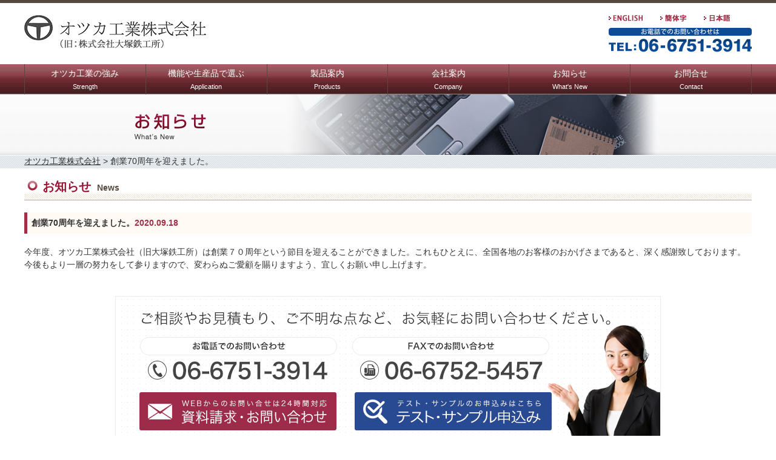

--- FILE ---
content_type: text/html; charset=UTF-8
request_url: https://otsuka-tek.co.jp/blog/news/%E5%89%B5%E6%A5%AD70%E5%91%A8%E5%B9%B4%E3%82%92%E8%BF%8E%E3%81%88%E3%81%BE%E3%81%97%E3%81%9F%E3%80%82/
body_size: 3991
content:
<!doctype html>
<html lang="ja">
<head>
	<meta charset="utf-8">
	<meta name="viewport" content="width=device-width,initial-scale=1,user-scalable=no,maximum-scale=1,minimum-scale=1">
	<meta name="format-detection" content="telephone=no">
<!-- Global site tag (gtag.js) - Google Analytics -->
<script async src="https://www.googletagmanager.com/gtag/js?id=UA-102364559-1"></script>
<script>
  window.dataLayer = window.dataLayer || [];
  function gtag(){dataLayer.push(arguments);}
  gtag('js', new Date());

  gtag('config', 'UA-102364559-1');
</script>

	<title></title>
	<link href="https://maxcdn.bootstrapcdn.com/font-awesome/4.7.0/css/font-awesome.min.css" rel="stylesheet">
	<link href="https://otsuka-tek.co.jp/wp/wp-content/themes/tpl/css/reset.css" rel="stylesheet" />
	<link href="https://otsuka-tek.co.jp/wp/wp-content/themes/tpl/css/style.css" rel="stylesheet" />
	<link href="https://otsuka-tek.co.jp/wp/wp-content/themes/tpl/css/sp.css" rel="stylesheet" />
	<link rel="stylesheet" type="text/css" href="https://otsuka-tek.co.jp/wp/wp-content/themes/tpl/css/drawer.css"/>
	<link rel="stylesheet" type="text/css" href="https://otsuka-tek.co.jp/wp/wp-content/themes/tpl/css/slick.css"/>
	<link rel="stylesheet" type="text/css" href="https://otsuka-tek.co.jp/wp/wp-content/themes/tpl/css/slick-theme.css"/>
	<link rel="stylesheet" type="text/css" href="https://otsuka-tek.co.jp/wp/wp-content/themes/tpl/css/swipebox.css"/>
	<script src="https://ajax.googleapis.com/ajax/libs/jquery/1/jquery.min.js"></script>
	<script src="https://cdnjs.cloudflare.com/ajax/libs/iScroll/5.2.0/iscroll.min.js"></script>
	<script src="https://cdnjs.cloudflare.com/ajax/libs/drawer/3.2.2/js/drawer.min.js"></script>
	<script type="text/javascript" src="https://otsuka-tek.co.jp/wp/wp-content/themes/tpl/js/slick.min.js"></script>
	<script type="text/javascript" src="https://otsuka-tek.co.jp/wp/wp-content/themes/tpl/js/ofi.min.js"></script>
	<script type="text/javascript" src="https://otsuka-tek.co.jp/wp/wp-content/themes/tpl/js/jquery.swipebox.min.js"></script>
	<script type="text/javascript" src="https://otsuka-tek.co.jp/wp/wp-content/themes/tpl/js/respond.src.js"></script>

		<link rel='dns-prefetch' href='//s.w.org' />
		<script type="text/javascript">
			window._wpemojiSettings = {"baseUrl":"https:\/\/s.w.org\/images\/core\/emoji\/13.0.1\/72x72\/","ext":".png","svgUrl":"https:\/\/s.w.org\/images\/core\/emoji\/13.0.1\/svg\/","svgExt":".svg","source":{"concatemoji":"https:\/\/otsuka-tek.co.jp\/wp\/wp-includes\/js\/wp-emoji-release.min.js?ver=5.6.16"}};
			!function(e,a,t){var n,r,o,i=a.createElement("canvas"),p=i.getContext&&i.getContext("2d");function s(e,t){var a=String.fromCharCode;p.clearRect(0,0,i.width,i.height),p.fillText(a.apply(this,e),0,0);e=i.toDataURL();return p.clearRect(0,0,i.width,i.height),p.fillText(a.apply(this,t),0,0),e===i.toDataURL()}function c(e){var t=a.createElement("script");t.src=e,t.defer=t.type="text/javascript",a.getElementsByTagName("head")[0].appendChild(t)}for(o=Array("flag","emoji"),t.supports={everything:!0,everythingExceptFlag:!0},r=0;r<o.length;r++)t.supports[o[r]]=function(e){if(!p||!p.fillText)return!1;switch(p.textBaseline="top",p.font="600 32px Arial",e){case"flag":return s([127987,65039,8205,9895,65039],[127987,65039,8203,9895,65039])?!1:!s([55356,56826,55356,56819],[55356,56826,8203,55356,56819])&&!s([55356,57332,56128,56423,56128,56418,56128,56421,56128,56430,56128,56423,56128,56447],[55356,57332,8203,56128,56423,8203,56128,56418,8203,56128,56421,8203,56128,56430,8203,56128,56423,8203,56128,56447]);case"emoji":return!s([55357,56424,8205,55356,57212],[55357,56424,8203,55356,57212])}return!1}(o[r]),t.supports.everything=t.supports.everything&&t.supports[o[r]],"flag"!==o[r]&&(t.supports.everythingExceptFlag=t.supports.everythingExceptFlag&&t.supports[o[r]]);t.supports.everythingExceptFlag=t.supports.everythingExceptFlag&&!t.supports.flag,t.DOMReady=!1,t.readyCallback=function(){t.DOMReady=!0},t.supports.everything||(n=function(){t.readyCallback()},a.addEventListener?(a.addEventListener("DOMContentLoaded",n,!1),e.addEventListener("load",n,!1)):(e.attachEvent("onload",n),a.attachEvent("onreadystatechange",function(){"complete"===a.readyState&&t.readyCallback()})),(n=t.source||{}).concatemoji?c(n.concatemoji):n.wpemoji&&n.twemoji&&(c(n.twemoji),c(n.wpemoji)))}(window,document,window._wpemojiSettings);
		</script>
		<style type="text/css">
img.wp-smiley,
img.emoji {
	display: inline !important;
	border: none !important;
	box-shadow: none !important;
	height: 1em !important;
	width: 1em !important;
	margin: 0 .07em !important;
	vertical-align: -0.1em !important;
	background: none !important;
	padding: 0 !important;
}
</style>
	<link rel='stylesheet' id='wp-block-library-css'  href='https://otsuka-tek.co.jp/wp/wp-includes/css/dist/block-library/style.min.css?ver=5.6.16' type='text/css' media='all' />
<link rel='stylesheet' id='ytsl-textdomain-css'  href='https://otsuka-tek.co.jp/wp/wp-content/plugins/youtube-speedload/style.css?ver=5.6.16' type='text/css' media='all' />
<link rel='stylesheet' id='tablepress-default-css'  href='https://otsuka-tek.co.jp/wp/wp-content/plugins/tablepress/css/default.min.css?ver=1.14' type='text/css' media='all' />
<link rel="https://api.w.org/" href="https://otsuka-tek.co.jp/wp-json/" /><link rel="alternate" type="application/json+oembed" href="https://otsuka-tek.co.jp/wp-json/oembed/1.0/embed?url=https%3A%2F%2Fotsuka-tek.co.jp%2Fblog%2Fnews%2F%25e5%2589%25b5%25e6%25a5%25ad70%25e5%2591%25a8%25e5%25b9%25b4%25e3%2582%2592%25e8%25bf%258e%25e3%2581%2588%25e3%2581%25be%25e3%2581%2597%25e3%2581%259f%25e3%2580%2582%2F" />
<link rel="alternate" type="text/xml+oembed" href="https://otsuka-tek.co.jp/wp-json/oembed/1.0/embed?url=https%3A%2F%2Fotsuka-tek.co.jp%2Fblog%2Fnews%2F%25e5%2589%25b5%25e6%25a5%25ad70%25e5%2591%25a8%25e5%25b9%25b4%25e3%2582%2592%25e8%25bf%258e%25e3%2581%2588%25e3%2581%25be%25e3%2581%2597%25e3%2581%259f%25e3%2580%2582%2F&#038;format=xml" />
<!--[if lt IE 9]><script src="dist/html5shiv.js"></script><![endif]-->			<script type="text/javascript" >
				window.ga=window.ga||function(){(ga.q=ga.q||[]).push(arguments)};ga.l=+new Date;
				ga('create', 'UA-102364559-1', 'auto');
				// Plugins
				
				ga('send', 'pageview');
			</script>
			<script async src="https://www.google-analytics.com/analytics.js"></script>
				
</head>
<body class="drawer drawer--top">
	<script>
	$(document).ready(function() {
		$('.drawer').drawer();
		$('img.hover').hover(function(){
			$(this).attr('src',$(this).attr('src').replace('_off','_on')); 
		},function(){
			$(this).attr('src',$(this).attr('src').replace('_on','_off'));
		});
		var topBtn = $('#page-top');    
		topBtn.hide();
	    //スクロールが100に達したらボタン表示
	    $(window).scroll(function () {
	    	if ($(this).scrollTop() > 100) {
	    		topBtn.fadeIn();
	    	} else {
	    		topBtn.fadeOut();
	    	}
	    });
	    //スクロールしてトップ
	    topBtn.click(function () {
	    	$('body,html').animate({
	    		scrollTop: 0
	    	}, 500);
	    	return false;
	    });
	});
	</script>
<script>
$(function () {
$(".swipebox").swipebox();
});
</script>
	<!-- header -->
	<header>
		<div class="pc_none">
			<div class="sp_tel pc_none"><a href="tel:0667513914" onClick = "ga('send','event','smartphone','phone-number-tap','main');"><i class="fa fa-phone-square"></i></a></div>
			<button type="button" class="drawer-toggle drawer-hamburger">
				<span class="sr-only">toggle navigation</span>
				<span class="drawer-hamburger-icon"></span>
			</button>
			<nav class="drawer-nav" role="navigation">
				<ul class="drawer-menu">
					<li><a class="drawer-menu-item" href="https://otsuka-tek.co.jp/">ホーム</a></li>
					<li><a class="drawer-menu-item" href="https://otsuka-tek.co.jp/strength">オツカ工業の強み</a></li>		
					<li><a class="drawer-menu-item" href="https://otsuka-tek.co.jp/application">機能や生産品で選ぶ</a></li>
					<li><a class="drawer-menu-item" href="https://otsuka-tek.co.jp/products">製品案内</a></li>
					<li><a class="drawer-menu-item" href="https://otsuka-tek.co.jp/company">会社案内</a></li>
					<li><a class="drawer-menu-item" href="https://otsuka-tek.co.jp/topics">お知らせ</a></li>
					<li><a class="drawer-menu-item" href="https://otsuka-tek.co.jp/contact">お問合せ</a></li>
					<li><a class="drawer-menu-item" href="https://otsuka-tek.co.jp/privacy">プライバシーポリシー</a></li>
					<li><a class="drawer-menu-item" href="https://otsuka-tek.co.jp/sitemap">サイトマップ</a></li>
				</ul>
			</nav>
		</div>
		<div class="wrapper">
			<div class="tagline">
				<h1 class="logo"><a href="https://otsuka-tek.co.jp/"><img src="https://otsuka-tek.co.jp/wp/wp-content/themes/tpl/img/common/siteId2.gif" alt="オツカ工業"></a></h1>
				<div class="head_info sp_none">
					<ul>
						<li><a href="https://otsuka-tek.co.jp/english/"><img src="https://otsuka-tek.co.jp/wp/wp-content/themes/tpl/img/common/english_off.gif" alt="英語" class="hover"></a></li>
						<li><a href="https://otsuka-tek.co.jp/simplified"><img src="https://otsuka-tek.co.jp/wp/wp-content/themes/tpl/img/common/simplified_off.gif" alt="中国語" class="hover"></a></li>
						<li><a href="https://otsuka-tek.co.jp/"><img src="https://otsuka-tek.co.jp/wp/wp-content/themes/tpl/img/common/japanese_off.gif" alt="日本語" class="hover"></a></li>
					</ul>
					<img src="https://otsuka-tek.co.jp/wp/wp-content/themes/tpl/img/common/inquiry.gif" alt="お問い合わせ" class="sp_none">
				</div>
			</div>
		</div>
		<nav class="sp_none">
			<div class="wrapper">
				<ul>
					<li><a href="https://otsuka-tek.co.jp/strength">オツカ工業の強み<br><span>Strength</span></a></li>
					<li><a href="https://otsuka-tek.co.jp/application">機能や生産品で選ぶ<br><span>Application</span></a></li>
					<li><a href="https://otsuka-tek.co.jp/products">製品案内<br><span>Products</span></a></li>
					<li><a href="https://otsuka-tek.co.jp/company">会社案内<br><span>Company</span></a></li>
					<li><a href="https://otsuka-tek.co.jp/topics">お知らせ<br><span>What's New</span></a></li>
					<li><a href="https://otsuka-tek.co.jp/contact">お問合せ<br><span>Contact</span></a></li>
				</ul>
			</div>
		</nav>
	</header>
	<!-- header -->

	
	<div class="second_main_img">
		<img src="https://otsuka-tek.co.jp/wp/wp-content/themes/tpl/img/news/title.jpg" align="お知らせ">
	</div>

	<div class="breadpath">
		<div class="wrapper">
			<p><!-- Breadcrumb NavXT 6.6.0 -->
<span property="itemListElement" typeof="ListItem"><a property="item" typeof="WebPage" title="Go to オツカ工業株式会社." href="https://otsuka-tek.co.jp" class="home" ><span property="name">オツカ工業株式会社</span></a><meta property="position" content="1"></span> &gt; <span property="itemListElement" typeof="ListItem"><span property="name" class="post post-news current-item">創業70周年を迎えました。</span><meta property="url" content="https://otsuka-tek.co.jp/blog/news/%e5%89%b5%e6%a5%ad70%e5%91%a8%e5%b9%b4%e3%82%92%e8%bf%8e%e3%81%88%e3%81%be%e3%81%97%e3%81%9f%e3%80%82/"><meta property="position" content="2"></span></p>
		</div>
	</div>
	
	<!-- main -->
	<main>
		<section class="content_block">
			<div class="wrapper">
				<h2 class="ttl">お知らせ<span>News</span></h2>
				<section>
										<h3 class="middle_ttl">創業70周年を迎えました。<span>2020.09.18</span></h3>
					<article class="mb_40 message">
						<p>今年度、オツカ工業株式会社（旧大塚鉄工所）は創業７０周年という節目を迎えることができました。これもひとえに、全国各地のお客様のおかげさまであると、深く感謝致しております。今後もより一層の努力をして参りますので、変わらぬご愛顧を賜りますよう、宜しくお願い申し上げます。</p>
					</article>
									</section>

				
<div class="wrapper">
	<ul class="inq_area_sp pc_none">
		<li>
			<a href="tel:0667513914" onClick = "ga('send','event','smartphone','phone-number-tap','main');"><img src="https://otsuka-tek.co.jp/wp/wp-content/themes/tpl/img/inq_tel.jpg" alt="06-6751-3914" class="mb_10"></a>
			<a href="https://otsuka-tek.co.jp/wp/wp-content/themes/tpl/contact"><img src="https://otsuka-tek.co.jp/wp/wp-content/themes/tpl/img/inq_btn.jpg" alt="資料請求・お問いわ合せ"></a>
		</li>
		<li>
			<img src="https://otsuka-tek.co.jp/wp/wp-content/themes/tpl/img/inq_fax.jpg" alt="06-6752-5457" class="mb_10">
			<a href="https://otsuka-tek.co.jp/wp/wp-content/themes/tpl/contact"><img src="https://otsuka-tek.co.jp/wp/wp-content/themes/tpl/img/inq_test.jpg" alt="テスト・サンプル申込み"></a>
		</li>
	</ul>

	<div class="inq_area_pc sp_none">
		<div class="btn_area">
			<ul>
				<li><a href="https://otsuka-tek.co.jp/wp/wp-content/themes/tpl/contact"><img src="https://otsuka-tek.co.jp/wp/wp-content/themes/tpl/img/inq_btn.jpg" alt="資料請求・お問いわ合せ"></a></li>
				<li><a href="https://otsuka-tek.co.jp/wp/wp-content/themes/tpl/contact"><img src="https://otsuka-tek.co.jp/wp/wp-content/themes/tpl/img/inq_test.jpg" alt="テスト・サンプル申込み"></a></li>
			</ul>
		</div>
	</div>
</div>			</div>
		</section>
	</main>

	
	<!-- footer -->
	<footer>
		<div class="wrapper">
			<ul>
				<li class="left">
					<p>
						<span>オツカ工業株式会社（旧：株式会社大塚鉄工所）</span><br>
						〒544-0003　大阪府大阪市生野区小路東5-20-4<br>
						TEL: 06-6751-3914　FAX: 06-6752-5457
					</p>
				</li>
				<li class="right">
					<ul>
						<li><a href="https://otsuka-tek.co.jp/">ホーム</a></li>
						<li><a href="https://otsuka-tek.co.jp/strength">オツカ工業の強み</a></li>
						<li><a href="https://otsuka-tek.co.jp/application">機能や生産品で選ぶ</a></li>
						<li><a href="https://otsuka-tek.co.jp/products">製品案内</a></li>
						<li><a href="https://otsuka-tek.co.jp/company">会社案内</a></li>
						<li><a href="https://otsuka-tek.co.jp/topics">お知らせ</a></li>
						<li><a href="https://otsuka-tek.co.jp/contact">お問合せ</a></li>
						<li><a href="https://otsuka-tek.co.jp/privacy">プライバシーポリシー</a></li>
						<li><a href="https://otsuka-tek.co.jp/sitemap">サイトマップ</a></li>
					</ul>
					<p class="copy">Copyright © Kyoueikousan Co.,Ltd. All Rights Reserved.</p>
				</li>
			</ul>
		</div>
	</footer>
	<!-- footer -->

	<p id="page-top"><a href="#wrap"><i class="fa fa-angle-up"></i></a></p>
	<script type='text/javascript' src='https://otsuka-tek.co.jp/wp/wp-content/plugins/youtube-speedload/script.js?ver=5.6.16' id='ytsl-textdomain-js'></script>
<script type='text/javascript' src='https://otsuka-tek.co.jp/wp/wp-includes/js/wp-embed.min.js?ver=5.6.16' id='wp-embed-js'></script>
	
</body>
</html>


--- FILE ---
content_type: text/css
request_url: https://otsuka-tek.co.jp/wp/wp-content/themes/tpl/css/style.css
body_size: 5688
content:
@charset "UTF-8";
/*/////////// base ////////////*/
html {
  -webkit-text-size-adjust: 100%;
}

body {
  font-family: AxisStd-Regular, "ヒラギノ角ゴ Pro W3", "Hiragino Kaku Gothic Pro", Meiryo, メイリオ, "ＭＳ Ｐゴシック", "MS PGothic", sans-serif;
  font-size: 87.5%;
  line-height: 1.5em;
  color: #333333;
  background: #ffffff none no-repeat 0 0 scroll;
  box-sizing: border-box;
  margin: 0px;
  padding: 0px;
  overflow-x: hidden;
}

.yumincho {
  font-family: "游明朝", YuMincho, "ヒラギノ明朝 ProN W3", "Hiragino Mincho ProN", "HG明朝E", "ＭＳ Ｐ明朝", serif;
}

.mincho {
  font-family: "ヒラギノ明朝 ProN W3", "Hiragino Mincho ProN", "HG明朝E", "ＭＳ Ｐ明朝", serif;
}

img {
  height: auto;
  vertical-align: bottom;
  max-width: 100%;
}

.img_w100 {
  width: 100%;
}

.clearfix, .wrapper, .main_wrapper {
  *zoom: 1;
}

.clearfix:after, .wrapper:after, .main_wrapper:after {
  content: "";
  display: table;
  clear: both;
}

:target:before {
  content: "";
  display: block;
  height: 70px;
  /* ヘッダの高さ = 50px */
  margin: -70px 0 0;
  /* ヘッダの高さ = 50px */
}

.wp-pagenavi {
  clear: both;
  text-align: center;
  margin-bottom: 30px;
}

.wp-pagenavi a, .wp-pagenavi span {
  color: #FFF;
  background-color: #0d4c94;
  padding: 8px 15px;
  margin: 0 2px;
  white-space: nowrap;
  -moz-border-radius: 3px;
  -webkit-border-radius: 3px;
  border-radius: 3px;
  -webkit-transition: 0.2s ease-in-out;
  -moz-transition: 0.2s ease-in-out;
  -o-transition: 0.2s ease-in-out;
  transition: 0.2s ease-in-out;
  text-align: center;
  text-decoration: none;
}

.wp-pagenavi a:hover {
  color: #FFF;
  background-color: #0063a9;
}

.wp-pagenavi span.current {
  color: #FFF;
  background-color: #0063a9;
  font-weight: bold;
}

#page-top {
  position: fixed;
  z-index: 101;
  bottom: 20px;
  right: 20px;
  font-size: 400%;
}

#page-top a {
  background: #0d4c94;
  text-decoration: none;
  color: #fff;
  padding: 0px 10px;
  text-align: center;
  display: block;
  border-radius: 5px;
  line-height: 1.0;
  box-sizing: border-box;
}

#page-top a:hover {
  text-decoration: none;
  background: #2772e2;
}

.common_btn {
  text-align: center;
  margin-bottom: 20px;
}

.common_btn .btn {
  display: block;
  border-radius: 5px;
  width: 200px;
  margin: 0px auto;
  text-align: center;
  background: #FFF;
  box-shadow: 2px 2px 4px gray;
  color: #333333;
  text-decoration: none;
  border: 1px solid #CCC;
  padding: 5px 0px;
}

.common_btn .btn a {
  color: #333333;
  text-decoration: none;
  display: block;
}

.common_btn .btn span {
  color: #a42c47;
}

.mr_0 {
  margin-right: 0px !important;
}

.mt_20 {
  margin-top: 20px;
}

.mt_40 {
  margin-top: 40px;
}

.mb_10 {
  margin-bottom: 10px;
}

.mb_20 {
  margin-bottom: 20px;
}

.mb_40 {
  margin-bottom: 40px;
}

strong {
  font-weight: 700;
  color: #0d4c94;
}

.pc_none {
  display: none;
}

.center {
  text-align: center;
}

.bg_blue {
  background: #0d4c94;
  width: 100%;
}

.bg_gray {
  background: #a42c47;
}

/*/////////// contents layout ////////////*/
.slide_bg {
  background: #f8f8ee;
  width: 100%;
}

.slide_wrapper {
  width: 100%;
  height: auto;
  margin: 0px auto 0px;
  position: relative;
  background: #f8f8ee;
}

.slide_wrapper:after {
  position: absolute;
  top: 0;
  bottom: 0;
  left: 15px;
  right: 15px;
  z-index: -1;
  content: '';
  box-shadow: 0 10px 10px rgba(0, 0, 0, 0.3);
  border-radius: 100px / 15px;
}

.second_main_img {
  width: 100%;
  max-width: 2000px;
  min-height: 100px;
  margin: 0px auto 0px;
  position: relative;
  background: url(../img/second_bg.jpg) repeat-x #fbfbfb;
  text-align: center;
}

.second_main_img .page_ttl {
  display: table-cell;
  vertical-align: middle;
  font-size: 220%;
  font-weight: normal;
  color: white;
  text-align: center;
}

.wrapper, .main_wrapper {
  max-width:1200px;
 /* width: 900px;*/
  margin: 0px auto;
  position: relative;
}

/*/////////// header ////////////*/
header {
  border-top: 5px solid #58493f;
  padding: 10px 0px 0px 0px;
}

header .tagline {
  display: flex;
  justify-content: space-between;
  text-align: right;
}

header .tagline .logo {
  padding-top: 10px;
}

header .tagline .head_info ul {
  display: flex;
  justify-content: space-between;
  width: 200px;
  margin-bottom: 10px;
}

header nav {
  margin-top: 20px;
  background: url(../img/common/NavBack.png) repeat-x center;
  width: 100%;
  height: 50px;
  overflow: hidden;
}

header nav ul {
  display: flex;
  justify-content: space-between;
}

header nav .active:after {
  width: 100%;
}

header nav li {
  font-size: 100%;
  position: relative;
  padding-bottom: 4px;
  border-left: 1px solid #58493f;
  width: 16.66667%;
  font-size: 100%;
  transition: .5s all;
  max-height: 50px;
}

header nav li:hover {
  background-color: rgba(0, 0, 0, 0.5);
}

header nav li span {
  display: inline-block;
  font-size: 80%;
}

header nav li:after {
  background-color: #0d4c94;
  bottom: 0;
  content: '';
  display: block;
  height: 3px;
  left: 0;
  position: absolute;
  transition: .5s all;
  width: 0;
}

header nav li:last-child {
  border-right: 1px solid #58493f;
}

header nav li a {
  text-decoration: none;
  color: #FFF;
  padding: 5px 0px 0px 0px;
  display: block;
  text-align: center;
}

.second_main_ttl {
  font-size: 280%;
  position: relative;
  text-align: center;
}

.second_main_ttl:after {
  background-color: #0d4c94;
  content: "";
  display: block;
  height: 2px;
  margin: 25px auto 40px;
  width: 80px;
}

.twocolumns {
  display: flex;
  flex-wrap: nowrap;
  justify-content: space-between;
}

.twocolumns figcaption {
  text-align: center;
  margin-top: 10px;
}

.twocolumns img {
  max-width: 100%;
}

.twocolumns .left {
  width: 48%;
}

.twocolumns .left_w30 {
  width: 30%;
}

.twocolumns .right {
  width: 48%;
}

.twocolumns .right_w70 {
  width: 68%;
}

.twocolumns .sub_ttl {
  position: relative;
  font-size: 200%;
  color: #0d4c94;
  margin-bottom: 15px;
}

.breadpath {
  background: url(../img/breadpath.jpg) repeat-x;
  height: 22px;
}

.breadpath a {
  text-decoration: underline;
  color: #333333;
}

.ttl {
  width: 100%;
  background: url(../img/ttl_bg.png) repeat-x center bottom;
  position: relative;
  padding-left: 30px;
  box-sizing: border-box;
  font-size: 140%;
  color: #9a1433;
  text-align: left;
  padding-bottom: 10px;
  margin-bottom: 20px;
}

.ttl span {
  color: #58493f;
  font-size: 72%;
  display: inline-block;
  margin-left: 10px;
}

.ttl:before {
  content: url(../img/ttl_bg_circle.png);
  position: absolute;
  left: 5px;
  top: 0px;
}

.middle_ttl {
  padding: 0.5em;
  background: #fffaf4;
  border-left: solid 5px #a42c47;
  margin-bottom: 20px;
}

.middle_ttl span {
  color: #a42c47;
}

.low_ttl {
  font-size: 100%;
  font-weight: bold;
  margin-bottom: 10px;
  padding: 5px;
  border-left: 3px solid #a42c47;
}

.content_block {
  padding: 20px 0px 0px 0px;
}

.usage {
  margin-bottom: 7px;
  font-weight: 500;
}

.usage span {
  background: #a42c47;
  padding: 3px 8px;
  color: #FFF;
  display: inline-block;
  margin-right: 10px;
}

.ProductPage__cat_bean_list {
  background-color: #f6f6f6;
  box-sizing: border-box;
  padding: 10px;
  margin-bottom: 30px;
}

.ProductPage__cat_bean_list .box {
  display: flex;
  flex-wrap: wrap;
  justify-content: space-between;
}

.ProductPage__cat_bean_list .left {
  width: 23%;
}

.ProductPage__cat_bean_list ul {
  display: flex;
  flex-wrap: wrap;
  justify-content: space-between;
  width: 100%;
}

.ProductPage__cat_bean_list ul li {
  width: 22%;
  border-bottom: 1px dotted #DDDDDD;
  padding: 0px 0px 10px 0px;
  margin-bottom: 10px;
}

.ProductPage__cat_bean_list .lead {
  color: #a42c47;
  margin-bottom: 10px;
}

.SideNavi__block {
  display: flex;
  flex-wrap: nowrap;
  justify-content: space-between;
}

.SideNavi__block .left {
  width: 22%;
}

.SideNavi__block .left .sub_ttl {
  background: #a42c47;
  padding: 10px;
  color: #FFF;
  font-size: 110%;
}

.SideNavi__block .left ul {
  margin-bottom: 15px;
}

.SideNavi__block .left ul li {
  background: #f6f6f6;
  border-bottom: 1px solid #CCC;
  font-size: 94%;
}

.SideNavi__block .left ul li span {
  color: #a42c47;
}

.SideNavi__block .left ul li a {
  color: #333333;
  display: block;
  padding: 5px;
  text-decoration: none;
  transition: 0.2s ease-in-out;
}

.SideNavi__block .left ul li a:hover {
  background: #FFF;
  color: #a42c47;
}

.SideNavi__block .right {
  width: 76%;
}

.ProductPage__two_colum {
  display: flex;
  flex-wrap: nowrap;
  justify-content: space-between;
}

.ProductPage__two_colum .left {
  width: 22%;
}

.ProductPage__two_colum .left .sub_ttl {
  background: #a42c47;
  padding: 10px;
  color: #FFF;
  font-size: 110%;
}

.ProductPage__two_colum .left ul {
  margin-bottom: 15px;
}

.ProductPage__two_colum .left ul li {
  background: #f6f6f6;
  border-bottom: 1px solid #CCC;
  font-size: 94%;
}

.ProductPage__two_colum .left ul li span {
  color: #a42c47;
}

.ProductPage__two_colum .left ul li a {
  color: #333333;
  display: block;
  padding: 5px;
  text-decoration: none;
  transition: 0.2s ease-in-out;
}

.ProductPage__two_colum .left ul li a:hover {
  background: #FFF;
  color: #a42c47;
}

.ProductPage__two_colum .right {
  width: 76%;
}

.ProductPage__two_colum .right section {
  margin-bottom: 25px;
}

.ProductPage__two_colum .right .box {
  border: 1px solid #CCC;
  padding: 3px;
  box-sizing: border-box;
  background: #FFF;
  margin-bottom: 20px;
}

.ProductPage__two_colum .right .box dl dt {
  width: 100%;
  margin-bottom: 10px;
  background-color: #FFF;
  text-align: center;
  border: 1px solid #CCC;
  display: table;
  min-height: 140px;
}

.ProductPage__two_colum .right .box dl dt .inner {
  display: table-cell;
  vertical-align: middle;
}

.ProductPage__two_colum .right .box dl dt img {
  /*max-width: 100px;*/
  max-width: 90%;
    padding: 10px;
    height: 200px;
}

.ProductPage__two_colum .right .box dl dd p {
  margin-bottom: 10px;
  font-size: 84%;
  line-height: 1.3;
}

.ProductPage__two_colum .right .box dl dd .detail_link {
  text-align: center;
}

.ProductPage__two_colum .right .box dl dd .detail_link .btn {
  display: block;
  border-radius: 5px;
  width: 90%;
  margin: 0px auto;
  text-align: center;
  background: #FFF;
  box-shadow: 2px 2px 4px gray;
  color: #333333;
  text-decoration: none;
  border: 1px solid #CCC;
  padding: 5px 0px;
}

.ProductPage__two_colum .right .box dl dd .detail_link .btn a {
  color: #333333;
  text-decoration: none;
  display: block;
}

.ProductPage__two_colum .right .box dl dd .detail_link .btn span {
  color: #a42c47;
}

.ProductPage__two_colum .right .box ul {
  display: flex;
  flex-wrap: wrap;
  justify-content: space-between;
  background: #f9f8f1;
  box-sizing: border-box;
  padding: 5px 5px 0px 5px;
}

.ProductPage__two_colum .right .box ul:after {
  content: "";
  display: block;
}

.ProductPage__two_colum .right .box ul li {
  margin-bottom: 10px;
}

.ProductPage__two_colum .right .box .three_colums:after {
  content: "";
  display: block;
  width: 32%;
}

.ProductPage__two_colum .right .box .three_colums li {
  width: 32%;
}

.ProductPage__two_colum .right .box .four_colums li {
  width: 24%;
}

.ProductPage__two_colum .right .box .four_colums:after {
  content: "";
  display: block;
  width: 24%;
}

.ProductPage__cat_list {
  background-color: #f6f6f6;
  box-sizing: border-box;
  padding: 10px;
  margin-bottom: 30px;
}

.ProductPage__cat_list .lead {
  color: #a42c47;
  margin-bottom: 10px;
}

.ProductPage__cat_list ul {
  display: flex;
  flex-wrap: wrap;
  justify-content: space-between;
}

.ProductPage__cat_list ul .border-none {
  border: none;
}

.ProductPage__cat_list ul li {
  border-bottom: 1px dotted #DDDDDD;
  padding: 10px 0px;
  width: 19%;
}

.ProductPage__cat_list ul li img {
  border: 1px solid #CCC;
}

.ProductPage__cat_list ul li a {
  color: #333333;
  text-decoration: none;
}

.ProductPage__cat_list ul li dl {
  display: table;
}

.ProductPage__cat_list ul li dl dt {
  width: 30%;
  display: table-cell;
}

.ProductPage__cat_list ul li dl dd {
  width: 67%;
  vertical-align: middle;
  display: table-cell;
  font-size: 84%;
  line-height: 1.2;
}

.ProductPage__cat_list ul li dl dd p {
  padding: 0px 10px;
}

.ProductDetail .scroll {
  overflow-x: scroll;
  -webkit-overflow-scrolling: touch;
  margin-bottom: 25px;
}

.ProductDetail .scroll table {
  width: 100%;
  border-collapse: collapse;
  border: 1px solid #9B9486;
}
.ProductDetail .scroll table.tabular.pd_d15 th,.ProductDetail .scroll table.tabular.pd_d15 td {
    padding:  10px 5px;
}
.ProductDetail .scroll table th, .ProductDetail .scroll table td {
  border: 1px solid #CBC8C0;
  text-align: center;
  padding: 8px 10px;
}

.ProductDetail .scroll table th {
  background-color: #F7F5F4;
}

.ProductDetail .option {
  margin-bottom: 20px;
}

.ProductDetail .option dl {
  display: flex;
  flex-wrap: nowrap;
  justify-content: space-between;
  border-bottom: dotted 1px #333;
  padding-bottom: 10px;
  margin-bottom: 10px;
}

.ProductDetail .option dl dt {
  width: 20%;
  font-weight: 500;
}

.ProductDetail .option dl dd {
  width: 80%;
}

.ProductDetail .mainimg {
  text-align: center;
  margin-bottom: 10px;
}

.ProductDetail .mainimg img {
  max-width: 100%;
}

.ProductDetail p {
  line-height: 1.3;
  margin-bottom: 10px;
}

.ProductDetail .two_box {
  display: flex;
  flex-wrap: nowrap;
  justify-content: space-between;
  padding-bottom: 20px;
}

.ProductDetail .two_box .left {
  width: 78%;
}

.ProductDetail .two_box .right {
  width: 20%;
}

.ProductDetail .feature .feature_box {
  margin-bottom: 20px;
}

.ProductDetail .feature .feature_box h4 {
  color: #a42c47;
  font-size: 110%;
  margin-bottom: 10px;
}

.ProductDetail .feature .feature_box p {
  padding-left: 12px;
}

.ProductPage__list_flow {
  margin: 0 auto 50px;
}

.ProductPage__list_flow .half_box {
  display: flex;
  flex-wrap: wrap;
  justify-content: space-between;
  width: 100%;
}

.ProductPage__list_flow .half_box div {
  width: 48%;
  display: block;
}

.ProductPage__list_flow .flow_ttl {
  font-size: 120%;
  font-weight: bold;
  margin-bottom: 10px;
  padding: 5px;
  border-left: 5px solid #0d4c94;
}

.ProductPage__list_flow .box {
  margin: 0 auto 33px;
  width: 100%;
  padding: 10px;
  border: 3px solid #0d4c94;
  -webkit-border-radius: 5px;
  border-radius: 5px;
  position: relative;
  box-sizing: border-box;
}

.ProductPage__list_flow .box:after {
  border-top: 25px solid #FFC300;
  border-left: 70px solid transparent;
  border-right: 70px solid transparent;
  content: "";
  position: absolute;
  bottom: -28px;
  left: 50%;
  margin-left: -70px;
}

.ProductPage__list_flow .last:after {
  border: none !important;
}

.ProductPage__list_flow .no_border:after {
  border: none !important;
}

.ProductPage__list_flow .sub_ttl {
  font-size: 110%;
  font-weight: bold;
  margin-bottom: 5px;
}

.ProductPage__list_flow .lead {
  line-height: 1.4;
}

.ProductPage__list_box ul li {
  display: block;
  border: 1px solid #CCC;
  padding: 3px;
  box-sizing: border-box;
  background: #FFF;
  margin-bottom: 20px;
}

.ProductPage__list_box ul li a {
  text-decoration: none;
}

.ProductPage__list_box ul li dl {
  display: flex;
  flex-wrap: wrap;
  justify-content: space-between;
  background: #f9f8f1;
  padding: 10px;
  color: #333333;
}

.ProductPage__list_box ul li dl dt {
  width: 20%;
  text-align: center;
  background: #FFF;
}

.ProductPage__list_box ul li dl dt .inner {
  position: relative;
  top: 50%;
  -webkit-transform: translateY(-50%);
  /* Safari用 */
  transform: translateY(-50%);
}

.ProductPage__list_box ul li dl dd {
  width: 78%;
}

.ProductPage__list_box ul li dl dd .sub_ttl {
  background: url(../img/common/h2_back.gif) no-repeat 0px;
  border-bottom: 1px dotted #b3aca5;
  font-size: 115%;
  letter-spacing: 2px;
  padding: 0 0 0 12px;
  box-sizing: border-box;
  color: #a42c47;
}

.ProductPage__list_box ul li dl dd .lead {
  line-height: 1.5;
  padding: 10px 0px;
}

.ProductPage__list_box ul li dl dd .small_ttl {
  margin-bottom: 10px;
  padding-bottom: 3px;
  border-bottom: 1px solid #CCC;
  color: #a42c47;
}

.ProductPage__list_box ul li dl dd ul {
  display: flex;
  flex-wrap: wrap;
}

.ProductPage__list_box ul li dl dd ul li {
  padding: 2px 4px;
  text-align: center;
  border: none;
  margin-right: 10px;
  background: none;
  margin-bottom: 7px;
}

.ProductPage__list_box ul li dl dd .detail_link {
  display: flex;
  flex-wrap: wrap;
  justify-content: flex-end;
}

.ProductPage__list_box ul li dl dd .detail_link .btn {
  display: block;
  border-radius: 5px;
  width: 200px;
  text-align: center;
  background: #FFF;
  box-shadow: 2px 2px 4px gray;
  color: #333333;
  text-decoration: none;
  border: 1px solid #CCC;
  padding: 10px 0px;
}

.ProductPage__list_box ul li dl dd .detail_link .btn span {
  color: #a42c47;
}

.Productlist_box {
  display: flex;
  flex-wrap: wrap;
  justify-content: space-between;
}

.Productlist_box .PC_W_23 {
  width: 48%;
}

.Productlist_box li {
  background-image: url(../img/productsTop.gif), url(../img/productsBottom.gif);
  background-repeat: repeat-x,
 repeat-x;
  background-position: top,
 bottom;
  padding: 10px 10px;
  box-sizing: border-box;
  margin-bottom: 15px;
}

.Productlist_box li a {
  display: block;
  text-decoration: none;
  transition-duration: 0.6s;
}
.Productlist_box li a:hover {
    opacity: 0.6;
    transition-duration: 0.6s;
}
.Productlist_box li dl {
  display: table;
  table-layout: fixed;
}

.Productlist_box li dl ul li {
  padding: 2px;
  font-size: 94%;
  margin-bottom: 5px;
  background: none;
  width: 100%;
  box-sizing: border-box;
  color: #3f3a37;
  font-size: 100%;
}

.Productlist_box li dl ul li:before {
  content: "\f0da";
  font-family: FontAwesome;
  color: #a42c47;
  font-size: 84%;
  display: inline-block;
  margin-right: 3px;
  margin-left: 3px;
}

.Productlist_box li dl dt, .Productlist_box li dl dd {
  width: 48%;
  display: table-cell;
  vertical-align: middle;
}

.Productlist_box li dl dd {
  padding-left: 5px;
}

.Productlist_box li dl dt {
  text-align: center;
}

.Productlist_box li dl .sub_ttl {
  color: #a42c47;
  font-size: 120%;
  margin-bottom: 10px;
}

.AppProductlist_box {
  display: flex;
  flex-wrap: wrap;
  justify-content: space-between;
}

.AppProductlist_box li {
  width: 49%;
  background-image: url(../img/productsTop.gif), url(../img/productsBottom.gif);
  background-repeat: repeat-x,
 repeat-x;
  background-position: top,
 bottom;
  padding: 10px 0px;
  box-sizing: border-box;
  margin-bottom: 20px;
}

.AppProductlist_box li a {
  display: block;
  text-decoration: none;
}

.AppProductlist_box li dl dt, .AppProductlist_box li dl dd {
  width: 100%;
}

.AppProductlist_box li dl dt img, .AppProductlist_box li dl dd img {
  width: 100%;
  height: 150px;
  object-fit: cover;
  font-family: 'object-fit: cover;';
}

.AppProductlist_box li dl dd ul {
  display: flex;
  flex-wrap: wrap;
  padding-bottom: 5px;
}

.AppProductlist_box li dl dd ul li {
  padding: 2px;
  font-size: 94%;
  margin-bottom: 0px;
  background: none;
  width: 100%;
  box-sizing: border-box;
  color: #3f3a37;
  font-size: 84%;
  width: 33%;
}

.AppProductlist_box li dl dd ul li a {
  text-decoration: none;
  color: #3f3a37;
  display: inline-block;
  transition-duration: 0.6s;
}
.AppProductlist_box li dl dd ul li a:hover {
    opacity: 0.8;
    color: #9c0e2f;
    transition-duration: 0.6s;
}
.AppProductlist_box li dl dd ul li:before {
  content: "\f0da";
  font-family: FontAwesome;
  color: #a42c47;
  font-size: 84%;
  display: inline-block;
  margin-right: 3px;
  margin-left: 3px;
}

.AppProductlist_box li dl .sub_ttl {
  font-size: 120%;
  margin: 15px 0px;
  padding: 10px;
  border-left: 5px solid #a42c47;
}

.AppProductlist_box li dl .sub_ttl a {
  text-decoration: none;
  color: #333;
}

.inq_area_pc {
  background: url(../img/inq_bg.jpg) no-repeat;
  height: 253px;
  width: 900px;
  margin:auto;
  margin-bottom: 30px;
	
}

.inq_area_pc .btn_area {
  padding: 160px 0px 0px 40px;
}

.inq_area_pc .btn_area ul {
  display: flex;
  flex-wrap: nowrap;
  justify-content: space-between;
  width: 680px;
}

.bottom_inquiry {
  padding: 0px 0px 40px 0px;
}

.bottom_inquiry .box {
  display: flex;
  flex-wrap: nowrap;
  justify-content: space-between;
  margin-bottom: 10px;
}

.bottom_inquiry .box .contact_area {
  width: 48%;
  max-width: 440px;
}

.bottom_inquiry .box .contact_area a {
  position: relative;
  display: block;
  height: 50px;
  width: 100%;
  text-decoration: none;
  background: #a42c47;
  color: #fff;
  line-height: 50px;
  text-align: center;
  border-radius: 3px;
  box-shadow: 1px 2px 4px #333;
}

.bottom_inquiry .box .contact_area a:hover {
  -ms-transform: translateY(2px);
  -webkit-transform: translateY(2px);
  transform: translateY(2px);
  box-shadow: none;
}

.bottom_inquiry .box .material_area {
  width: 48%;
  max-width: 440px;
}

.bottom_inquiry .box .material_area a {
  position: relative;
  display: block;
  height: 50px;
  width: 100%;
  text-decoration: none;
  background: #0d4c94;
  color: #fff;
  line-height: 1.2;
  text-align: center;
  border-radius: 3px;
  box-shadow: 1px 2px 4px #333;
  box-sizing: border-box;
  padding-top: 10px;
}

.bottom_inquiry .box .material_area a span {
  font-size: 84%;
}

.bottom_inquiry .box .material_area a:hover {
  -ms-transform: translateY(2px);
  -webkit-transform: translateY(2px);
  transform: translateY(2px);
  box-shadow: none;
}

/*/////////// トップ ////////////*/
footer {
  padding-top: 20px;
  max-height: 200px;
  background: url(../img/common/footerBack.gif) repeat-x;
}

footer ul {
  display: flex;
  flex-wrap: nowrap;
  justify-content: space-between;
}

footer ul .left {
  text-align: left;
  width: 48%;
}

footer ul .left p {
  line-height: 1.5;
  color: #FFF;
}

footer ul .left p span {
  font-size: 120%;
}

footer ul .right {
  text-align: right;
  width: 50%;
}

footer ul .right a {
  color: #FFF;
  text-decoration: none;
}

footer ul .right ul {
  display: flex;
  flex-wrap: wrap;
  flex-direction: row;
  justify-content: flex-start;
}

footer ul .right ul li {
  font-size: 94%;
}

footer ul .right ul li:after {
  content: " ｜ ";
  color: #FFF;
}

footer ul .right ul li:last-child:after {
  content: "";
}

footer .copy {
  text-align: center;
  padding: 10px 0px;
  color: #FFF;
}

.scroll {
  overflow-x: scroll;
  -webkit-overflow-scrolling: touch;
  margin-bottom: 25px;
}

.scroll table {
  width: 100%;
  border-spacing: 0px;
  margin: 0px;
  border-collapse: collapse;
}

.scroll table th, .scroll table td {
  border: 1px solid #CCC;
}

.scroll table th {
  padding: 10px 5px;
  text-align: left;
  background: #a42c47;
  vertical-align: top;
}

.scroll table td {
  background: #FFF;
  padding: 10px 5px;
}

.scroll table td p {
  padding-top: 5px;
}

.scroll::-webkit-scrollbar {
  height: 5px;
}

.scroll::-webkit-scrollbar-track {
  border-radius: 5px;
  background: #eee;
}

.scroll::-webkit-scrollbar-thumb {
  border-radius: 5px;
  background: #666;
}

/*/////////// 強み ////////////*/
.strength_block {
  counter-reset: number;
}

.strength_block section {
  display: flex;
  flex-wrap: nowrap;
  justify-content: space-between;
  margin-bottom: 40px;
}

.strength_block section div {
  width: 48%;
}

.strength_block section div img {
  width: 100%;
}

.strength_block section div p {
  line-height: 1.5;
  padding-top: 15px;
}

.strength_block section div h3 {
  position: relative;
  font-size: 200%;
  color: #0d4c94;
  padding-top: 60px;
  line-height: 1.5;
}

.strength_block section div h3:before {
  counter-increment: number;
  content: counter(number, decimal-leading-zero);
  font-weight: 500;
  position: absolute;
  left: 0px;
  top: -5px;
  font-size: 200%;
  color: #333333;
}

/*/////////// メッセージ ////////////*/
.message {
  display: -webkit-flex;
  /* Safari */
  display: flex;
  -webkit-flex-wrap: nowrap;
  /* Safari */
  flex-wrap: nowrap;
  -webkit-justify-content: space-between;
  /* Safari */
  justify-content: space-between;
  margin-bottom: 40px;
}

.message .left {
  width: 27%;
}

.message .left img {
  max-width: 100%;
}

.message .right {
  width: 70%;
}

.message .right .name {
  text-align: right;
  font-size: 130%;
  padding-top: 15px;
}

/*/////////// アクセス ////////////*/
.access {
  margin-bottom: 40px;
  position: relative;
}

.access .map {
  min-height: 560px;
  width: 100%;
}

.access .info {
  position: absolute;
  left: 0px;
  height: 100%;
  z-index: 1;
  display: flex;
  justify-content: center;
  align-items: center;
  width: 360px;
  min-height: 560px;
  color: #FFF;
  text-align: center;
  background: rgba(30, 45, 83, 0.8);
}

.access .info .sub_ttl {
  font-weight: 700;
  margin-bottom: 10px;
  font-size: 120%;
}

.access .info .btn {
  border-radius: 10px;
  border: 1px solid #FFF;
  color: #FFF;
  text-align: center;
  margin-top: 20px;
  text-decoration: none;
  display: block;
  width: 300px;
  box-sizing: border-box;
  transition: 0.3s ease-in-out;
  margin: 25px auto;
}

.access .info .btn:hover {
  opacity: 0.6;
}

.access .info .btn a {
  color: #FFF;
  text-decoration: none;
  display: block;
  padding: 10px 10px;
}

/*/////////// 会社概要 ////////////*/
.message_img__list {
  margin-bottom: 15px;
}

.message_img__list li {
  margin-bottom: 10px;
  display: block;
}

.message_txt p {
  line-height: 1.6;
  margin-bottom: 20px;
}

.message_txt .aright {
  text-align: right;
}

.message_txt .aright span {
  font-size: 124%;
}

.company_tbl {
  width: 100%;
  border-collapse: collapse;
  border-spacing: 0px;
  box-sizing: border-box;
  margin-bottom: 20px;
}

.company_tbl tr {
  width: 100%;
}

.company_tbl tr:nth-child(even) {
  background: #FBFAF2;
}
table.company_tbl th {
    width: 25%;
}
.company_tbl th, .company_tbl td {
  box-sizing: border-box;
  padding: 15px;
  border-bottom: 1px dotted #999;
  font-size: 100%;
}

.single_box .r-tabs-state-active, .tab_box .r-tabs-state-active {
  background-color: #a42c47;
}

.single_box .r-tabs-state-active a, .tab_box .r-tabs-state-active a {
  color: #333333;
}

.single_box table, .tab_box table {
  width: 100%;
  border-spacing: 0px;
  margin: 0px;
}

.single_box table th, .single_box table td, .tab_box table th, .tab_box table td {
  padding: 25px 10px;
  border-bottom: 1px solid #CCC;
}

.single_box table th, .tab_box table th {
  width: 25%;
  text-align: left;
  background: #0d4c94;
  color: #FFF;
  vertical-align: top;
}

.single_box table td, .tab_box table td {
  background: #FFF;
}

.single_box table td p, .tab_box table td p {
  padding-top: 5px;
}

.single_box ul, .tab_box ul {
  display: flex;
  flex-wrap: nowrap;
  justify-content: space-between;
}

.single_box ul li, .tab_box ul li {
  width: calc(100% / 5);
  background: #0d4c94;
  color: white;
  text-align: center;
  border-right: 1px solid #a42c47;
}

.single_box ul li:last-child, .tab_box ul li:last-child {
  border-right: none;
}

.single_box ul li a, .tab_box ul li a {
  color: white;
  text-decoration: none;
  display: block;
  padding: 20px 0px;
}

/*/////////// サイトマップ ////////////*/
/*Sitemap
-----------------------------------*/
ul#sitemap {
  list-style-type: none;
  margin: 1.5em 0 25px;
  padding: 0;
}

ul#sitemap a {
  text-decoration: underline;
  color: #333;
}

#sitemap li {
  list-style-type: none;
  margin: 0 0 0.8em;
  padding: 1px 0 3px 20px;
  background: #FDFDF9 url(../img/common/lev1_li.gif) no-repeat 0 3px;
  font-weight: bold;
  font-size: 110%;
  border-bottom: 1px dotted #9D948E;
}

*.html #sitemap li,
*:first-child + html #sitemap li {
  background: #FDFDF9 url(../img/common/lev1_li.gif) no-repeat 0 6px;
  zoom: 1;
}

#sitemap li span {
  display: block;
  margin: 0 0 0 -20px;
  padding: 0 0 0.5em 20px;
  border-bottom: 1px solid #E9E7E4;
  background: #FFF url(../img/common/lev1_li.gif) no-repeat 0 3px;
}

#sitemap li#home {
  background-color: #FFF;
}

#sitemap li.nolev2 {
  font-weight: normal;
  background-color: #FFF;
}

#sitemap ul {
  margin: 0.8em 0 0 0;
  padding: 0;
}

#sitemap ul li {
  padding-bottom: 0;
  clear: both;
  font-weight: normal;
  font-size: 90%;
  border-style: none;
  background: url(../img/common/lev2_li.gif) no-repeat 0 2px;
}

#sitemap ul ul li {
  width: 45%;
  float: left;
  clear: none;
  background: url(../img/common/lev3_li.gif) no-repeat 0 2px;
}

*.html #sitemap li li,
*:first-child + html #sitemap li li {
  background: url(../img/common/lev2_li.gif) no-repeat 0 2px;
}

*.html #sitemap li li li,
*:first-child + html #sitemap li li li {
  background: url(../img/common/lev3_li.gif) no-repeat 0 2px;
}

/*/////////// プライバシーポリシー ////////////*/
.privacy ul.number_list {
  margin-bottom: 30px;
}

.privacy ul.number_list li {
  counter-increment: section;
  font-size: 100%;
  display: block;
  margin-bottom: 10px;
  padding-left: 20px;
  position: relative;
}

.privacy ul.number_list li ul {
  box-sizing: border-box;
  padding: 15px 0px;
}

.privacy ul.number_list li ul li {
  counter-increment: num;
  display: block;
  position: relative;
  margin-bottom: 10px;
}

.privacy ul.number_list li ul li:before {
  content: counter(num, upper-roman) ".";
  font-weight: 500;
  position: absolute;
  left: 0px;
  top: 0px;
}

.privacy ul.number_list li:before {
  content: counter(section) ".";
  font-weight: 500;
  position: absolute;
  left: 0px;
  top: 0px;
}

/*/////////// お問い合わせ ////////////*/
ul.contact_item_list li {
  padding-left: 12px;
  margin-bottom: 10px;
  position: relative;
  text-align: left;
}

ul.contact_item_list li:before {
  content: "・";
  position: absolute;
  left: 0px;
  top: 0px;
}

ul.contact_item_list li:last-child {
  margin-bottom: 0px;
}

.contact {
  margin-bottom: 40px;
}

.contact .require {
  display: inline-block;
  background: red;
  padding: 3px 10px;
  border-radius: 5px;
  color: #FFF;
  margin-right: 3px;
}

.contact form table {
  width: 100%;
  border-spacing: 0px;
  margin: 20px 0px;
}

.contact form table th, .contact form table td {
  padding: 25px 10px;
  border-bottom: 1px solid #CCC;
}

.contact form table th {
  width: 25%;
  text-align: left;
}

.contact form table th span {
  margin-left: 20px;
}

.contact form table td .error {
  color: #FF0000;
  font-weight: 500;
  font-size: 110%;
  display: block;
  margin-top: 10px;
  padding: 20px;
  border: 2px solid #fb4040;
  background: #ffe4e4;
}

.contact form table td .check {
  display: block;
  position: relative;
  padding-left: 1em;
  line-height: 2em;
  font-size: 110%;
}

.contact form table td .check input {
  position: absolute;
  top: 0;
  bottom: 0;
  left: 0;
  margin: auto;
}

.contact form table td input {
  padding: 10px;
  box-sizing: border-box;
  border: 1px solid #CCC;
}

.contact form table td select {
  border: 1px solid #CCC;
  background: #FFF;
  padding: 10px;
}

.contact form table .normal_txt {
  width: 75%;
}

.contact form table .small_txt {
  width: 50%;
}

.contact form .button_area {
  text-align: center;
  width: 100%;
}

.contact form .button_area br {
  display: none;
}

.contact form .back_btn {
  border-radius: 5px;
  text-align: center;
  padding: 15px 40px;
  background: #CCC;
  color: #FFF;
  display: inline-block;
  margin-right: 20px;
  margin-top: 5px;
}

.contact form .send_btn {
  border-radius: 5px;
  text-align: center;
  padding: 20px 60px;
  background: #0d4c94;
  color: #FFF;
}

.news {
  border-bottom: 1px solid #CCC;
  padding-bottom: 3px;
  margin-bottom: 40px;
}

.news dl {
  display: flex;
  flex-wrap: nowrap;
  flex-direction: row;
  width: 100%;
  font-size: 94%;
  margin-bottom: 10px;
}

.news dl dt {
  background: url(../img/newsIco.gif) no-repeat 0px 8px;
  padding-left: 13px;
  width: 20%;
}

.news dl dd {
  width: 80%;
}

@media screen and (max-width: 1200px) {
  .slide_wrapper {
    width: 100%;
  }
}

@media screen and (max-width: 900px) {
  .wrapper {
    width: 100%;
    box-sizing: border-box;
    padding: 0px 10px;
  }
  .main_wrapper, .slide_wrapper {
    width: 100%;
  }
  .second_main_img {
    width: 100%;
    max-width: 2000px;
    min-height: 100px;
    margin: 0px auto 0px;
    position: relative;
    background: none;
    text-align: center;
  }
  .second_main_img .page_ttl {
    display: table-cell;
    vertical-align: middle;
    font-size: 220%;
    font-weight: normal;
    color: white;
    text-align: center;
  }
  .strong_point {
    width: 100%;
    margin: 0px auto;
  }
  .strong_point ul {
    display: flex;
    flex-wrap: wrap;
    justify-content: space-between;
  }
  .strong_point ul li {
    width: 30%;
  }
  .working_method ul {
    width: 100%;
  }
  .working_method ul li {
    width: 48%;
  }
  .bottom_link__top {
    max-width: initial;
    width: 100%;
    margin: 0px auto;
  }
  .bottom_link__top ul {
    display: flex;
    flex-wrap: wrap;
    justify-content: space-between;
  }
  .bottom_link__top ul .left {
    flex-direction: row-reverse;
  }
  .bottom_link__top ul li {
    width: 50%;
    min-height: 445px;
    display: flex;
    flex-wrap: wrap;
  }
  .bottom_link__top ul li .box {
    max-width: initial;
    height: 100%;
  }
  .bottom_link__top ul li .box .inner {
    display: table-cell;
    vertical-align: middle;
    padding: 0px 30px;
  }
}


--- FILE ---
content_type: text/css
request_url: https://otsuka-tek.co.jp/wp/wp-content/themes/tpl/css/sp.css
body_size: 2328
content:
@charset "UTF-8";
@media only screen and (max-width: 760px) {
  .mincho {
    font-family: "Times New Roman", "游明朝", YuMincho, "ヒラギノ明朝 ProN W3", "Hiragino Mincho ProN", "ＭＳ Ｐ明朝", "MS PMincho" serif;
  }
  .sp_none {
    display: none !important;
  }
  .pc_none {
    display: block;
  }
  .sp_mt20 {
    margin-top: 20px;
  }
  :target:before {
    content: "";
    display: block;
    height: 0px;
    margin: 0px 0 0;
  }
  .inq_area_sp {
    display: flex;
    flex-wrap: nowrap;
    justify-content: space-between;
    padding-bottom: 25px;
  }
  .inq_area_sp li {
    width: 47%;
  }
  /*/////////// header ////////////*/
  .second_main_ttl {
    font-size: 240%;
  }
  .ttl {
    font-size: 200%;
  }
  header {
    padding: 15px 0px 15px 0px;
    width: 100%;
  }
  header .tagline .logo {
    width: auto;
    max-width: 306px;
  }
  header .tagline .logo img {
    max-width: 100%;
  }
  header .sp_tel {
    position: absolute;
    right: 60px;
    top: 14px;
    font-size: 220%;
  }
  header .sp_tel a {
    color: #333333 !important;
  }
  header nav {
    padding-top: 0px;
    margin-top: 0px;
  }
  header nav ul {
    flex-direction: column;
  }
  header nav ul .item_hidden:before {
    content: "-";
    position: absolute;
    right: 10px;
    top: 10px;
    padding-top: 3px;
    color: #FFF;
    box-sizing: border-box;
    margin: 0;
    width: 30px;
    height: 30px;
    font-weight: 700;
    text-align: center;
    display: inline-block;
    border-radius: 50%;
  }
  header nav ul .item_active:before {
    content: "+";
    position: absolute;
    right: 10px;
    top: 10px;
    padding-top: 3px;
    color: #FFF;
    box-sizing: border-box;
    margin: 0;
    width: 30px;
    height: 30px;
    font-weight: 700;
    text-align: center;
    display: inline-block;
    border-radius: 50%;
  }
  header nav ul li {
    width: 100%;
    border-bottom: 1px solid #FFF;
    text-align: left;
    color: #FFF;
    background-color: #0d4c94;
    box-sizing: border-box;
    padding-bottom: 0px;
    position: relative;
  }
  header nav ul li ul {
    display: none;
  }
  header nav ul li ul li {
    font-size: 80%;
    width: 50%;
    background-color: #FFF;
    float: left;
    border-right: 1px solid #0d4c94;
    border-bottom: 1px solid #0d4c94;
  }
  header nav ul li ul li:last-child {
    border-bottom: none;
    border-right: 1px solid #0d4c94;
  }
  header nav ul li ul li a {
    padding: 10px 10px !important;
    display: block;
    color: #333333 !important;
  }
  header nav ul li:after {
    display: none;
  }
  header nav ul li a {
    text-decoration: none;
    color: #FFF;
  }
  header nav ul li a:hover {
    text-decoration: none;
  }
  .second_main_img {
    width: 100%;
    min-height: initial;
    height: auto;
    margin: 0px auto 0px;
    position: relative;
  }
  .second_main_img .page_ttl {
    font-size: 150%;
  }
  .pagetop {
    margin-bottom: 0px;
  }
  .ProductPage__cat_list ul {
    justify-content: space-between;
  }
  .ProductPage__cat_list ul li {
    width: 48%;
    font-size: 100%;
  }
  .Productlist_box li {
    padding: 10px;
  }
  .Productlist_box li dl {
    display: block;
  }
  .Productlist_box li dl ul li {
    font-size: 72%;
  }
  .Productlist_box li dl ul li:before {
    font-size: 68%;
  }
  .Productlist_box li dl dt, .Productlist_box li dl dd {
    width: 100%;
    display: block;
    vertical-align: middle;
  }
  .Productlist_box li dl dt img, .Productlist_box li dl dd img {
    max-width: 100%;
  }
  .Productlist_box li dl .sub_ttl {
    color: #a42c47;
    font-size: 100%;
  }
  .SideNavi__block {
    flex-wrap: wrap;
    flex-direction: column-reverse;
  }
  .SideNavi__block .left {
    width: 100%;
  }
  .SideNavi__block .left .sub_ttl {
    background: #a42c47;
    padding: 10px;
    color: #FFF;
    font-size: 110%;
  }
  .SideNavi__block .left ul {
    margin-bottom: 15px;
  }
  .SideNavi__block .left ul li {
    background: #f6f6f6;
    border-bottom: 1px solid #CCC;
    font-size: 94%;
  }
  .SideNavi__block .right {
    width: 100%;
  }
  .ProductPage__two_colum {
    flex-wrap: wrap;
    flex-direction: column-reverse;
  }
  .ProductPage__two_colum .left {
    width: 100%;
  }
  .ProductPage__two_colum .left .sub_ttl {
    background: #a42c47;
    padding: 10px;
    color: #FFF;
    font-size: 110%;
  }
  .ProductPage__two_colum .left ul {
    margin-bottom: 15px;
  }
  .ProductPage__two_colum .left ul li {
    background: #f6f6f6;
    border-bottom: 1px solid #CCC;
  }
  .ProductPage__two_colum .left ul li span {
    color: #a42c47;
  }
  .ProductPage__two_colum .left ul li a {
    color: #333333;
    display: block;
    padding: 5px;
    text-decoration: none;
  }
  .ProductPage__two_colum .right {
    width: 100%;
  }
  .ProductPage__two_colum .right .box {
    border: 1px solid #CCC;
    padding: 3px;
    box-sizing: border-box;
    background: #FFF;
    margin-bottom: 20px;
  }
  .ProductPage__two_colum .right .box dl dt {
    margin-bottom: 10px;
    min-height: 140px;
  }
  .ProductPage__two_colum .right .box dl dd p {
    margin-bottom: 10px;
    font-size: 94%;
  }
  .ProductPage__two_colum .right .box dl dd .detail_link {
    text-align: center;
  }
  .ProductPage__two_colum .right .box dl dd .detail_link .btn {
    width: 94%;
    font-size: 84%;
  }
  .ProductPage__two_colum .right .box .three_colums:after {
    content: "";
    display: block;
    width: 48%;
  }
  .ProductPage__two_colum .right .box .three_colums li {
    width: 48%;
  }
  .ProductPage__two_colum .right .box .four_colums li {
    width: 48%;
  }
  .ProductPage__two_colum .right .box .four_colums:after {
    content: "";
    display: block;
    width: 48%;
  }
  .ProductPage__two_colum .right .box ul {
    display: flex;
    flex-wrap: wrap;
    justify-content: space-between;
    background: #f9f8f1;
    box-sizing: border-box;
    padding: 10px;
  }
  .ProductPage__two_colum .right .box ul:after {
    content: "";
    display: none;
  }
  .ProductPage__two_colum .right .box ul li {
    margin-bottom: 15px;
  }
  .news dl {
    display: flex;
    flex-wrap: nowrap;
    flex-direction: column;
    width: 100%;
    font-size: 94%;
    margin-bottom: 10px;
  }
  .news dl dt {
    width: 100%;
    font-size: 110%;
  }
  .news dl dd {
    width: 100%;
  }
  footer ul {
    display: flex;
    flex-wrap: wrap;
    justify-content: space-between;
  }
  footer ul .left {
    text-align: left;
    width: 100%;
  }
  footer ul .right {
    width: 100%;
  }
  footer ul .right ul {
    display: none;
  }
  footer .copy {
    text-align: center;
    padding: 10px 0px;
    color: #FFF;
  }
}

@media screen and (max-width: 640px) {
  #page-top {
    font-size: 300%;
  }
  #page-top a {
    padding: 0px 10px;
  }
  footer .copy {
    font-size: 84%;
  }
  .ttl, .ttl_white {
    font-size: 170%;
  }
  .second_main_ttl {
    font-size: 200%;
  }
  .middle_ttl {
    line-height: 1.2;
  }
  .recruit_bn {
    box-sizing: border-box;
    padding: 0px 10px;
    margin: 40px 0px 0px 0px;
  }
  .ProductDetail .scroll table {
    width: 640px;
  }
  .ProductDetail .two_box {
    display: flex;
    flex-wrap: wrap;
    flex-direction: column-reverse;
  }
  .ProductDetail .two_box .left {
    width: 100%;
  }
  .ProductDetail .two_box .right {
    width: 100%;
    text-align: center;
    margin-bottom: 10px;
  }
  /*/////////// 強み ////////////*/
  .strength_block .flex_reverse {
    flex-direction: column-reverse;
  }
  .strength_block section {
    flex-wrap: wrap;
    flex-direction: column;
  }
  .strength_block section div {
    width: 100%;
  }
  .strength_block section div h3 {
    margin-top: 20px;
    line-height: 1.2;
  }
  .strength_block section div h3:before {
    left: 0px;
    top: 0px;
  }
  .AppProductlist_box li {
    width: 100%;
    margin-bottom: 20px;
  }
  .AppProductlist_box li dl dt, .AppProductlist_box li dl dd {
    width: 100%;
  }
  .AppProductlist_box li dl dt img, .AppProductlist_box li dl dd img {
    height: 240px;
  }
  .AppProductlist_box li dl dd ul li {
    width: 25%;
  }
  .AppProductlist_box li dl dd ul li a {
    text-decoration: none;
    color: #3f3a37;
    display: inline-block;
  }
  .scroll table {
    width: 640px;
  }
  .bottom_inquiry {
    padding: 40px 0px;
  }
  .bottom_inquiry .box {
    flex-wrap: wrap;
  }
  .bottom_inquiry .box .contact_area {
    width: 100%;
    max-width: initial;
    margin-bottom: 15px;
  }
  .bottom_inquiry .box .material_area {
    width: 100%;
    max-width: initial;
  }
  .ProductPage__cat_bean_list {
    background-color: #f6f6f6;
    box-sizing: border-box;
    padding: 10px;
    margin-bottom: 30px;
  }
  .ProductPage__cat_bean_list .box {
    display: flex;
    flex-wrap: wrap;
    justify-content: space-between;
  }
  .ProductPage__cat_bean_list ul li {
    width: 32%;
    padding: 0px 0px 5px 0px;
    font-size: 94%;
  }
  .ProductPage__list_box ul li dl {
    display: flex;
    flex-wrap: wrap;
  }
  .ProductPage__list_box ul li dl dt {
    width: 100%;
    margin-bottom: 15px;
  }
  .ProductPage__list_box ul li dl dd {
    width: 100%;
  }
  .ProductPage__list_box ul li dl dd .detail_link {
    justify-content: center;
  }
  .ProductPage__list_box ul li dl dd .sub_ttl {
    font-size: 105%;
    line-height: 1.2;
  }
  .ProductPage__list_box ul li dl dd ul {
    justify-content: space-between;
  }
  .ProductPage__list_box ul li dl dd ul li {
    background: #FFF;
    padding: 2px 4px;
    text-align: center;
    margin-right: 0px;
    margin-bottom: 5px;
    width: 48%;
  }
  /*/////////// 会社概要 ////////////*/
  .company_tbl {
    width: 100%;
    border-collapse: collapse;
    border-spacing: 0px;
    border: none;
    box-sizing: border-box;
  }
  .company_tbl tr {
    width: 100%;
    border: 1px solid #CCC;
  }
  .company_tbl th, .company_tbl td {
    box-sizing: border-box;
    padding: 15px;
    font-size: 16px;
    border: none;
    font-size: 100%;
    display: block;
  }
  .company_tbl tbody {
    text-align: left;
  }
  .company_tbl tbody th {
    background: #FBFAF2;
    color: #333333;
    text-align: left;
    width: 100%;
  }
  .company_tbl tbody td {
    background: white;
  }
  .company_tbl tbody td p {
    margin-bottom: 15px;
  }
  .map {
    height: 300px;
  }
  /*/////////// お問い合わせ ////////////*/
  .contact form table {
    table-layout: fixed;
    word-break: break-all;
    word-wrap: break-word;
  }
  .contact form table th, .contact form table td {
    display: block;
    box-sizing: border-box;
    padding: 25px 10px;
  }
  .contact form table th {
    width: 100%;
    border-bottom: none;
    padding-bottom: 10px !important;
  }
  .contact form table td {
    width: 100%;
    padding-top: 0px !important;
  }
  .contact form table .normal_txt {
    width: 100%;
  }
  .contact form table .small_txt {
    width: 50%;
  }
  /*/////////// プライバシーポリシー ////////////*/
  .privacy .sub_ttl {
    font-size: 140%;
  }
  /*/////////// サイトマップ ////////////*/
  .sitemap ul {
    flex-direction: column;
  }
  .sitemap ul li {
    width: 100%;
    margin-bottom: 15px;
  }
  .sitemap ul li:last-child {
    margin-bottom: 0px;
  }
  .sitemap ul li span {
    color: #0d4c94;
  }
}

@media screen and (max-width: 480px) {
  .br-sp {
    display: none;
  }
  header {
    padding: 15px 0px 15px 0px;
    width: 100%;
  }
  header .tagline .logo img {
    max-width: 200px;
  }
  header nav {
    margin-top: 0px;
  }
  header nav ul li ul {
    display: none;
  }
  header nav ul li ul li {
    font-size: 80%;
  }
  header nav ul li ul li a {
    padding: 10px 0px !important;
  }
  .ttl {
    font-size: 110%;
  }
  .ProductDetail .option dl {
    flex-wrap: wrap;
  }
  .ProductDetail .option dl dt {
    width: 100%;
  }
  .ProductDetail .option dl dd {
    width: 100%;
    font-size: 94%;
  }
  .ProductPage__cat_bean_list {
    background-color: #f6f6f6;
    box-sizing: border-box;
    padding: 10px;
    margin-bottom: 30px;
  }
  .ProductPage__cat_bean_list .box {
    display: flex;
    flex-wrap: wrap;
    justify-content: space-between;
  }
  .ProductPage__cat_bean_list ul li {
    width: 49%;
    padding: 0px 0px 5px 0px;
    font-size: 94%;
  }
  .Productlist_box .PC_W_23 {
    width: 48%;
  }
  .Productlist_box li dl {
    display: block;
  }
  .Productlist_box li dl ul li {
    font-size: 72%;
  }
  .Productlist_box li dl ul li:before {
    font-size: 68%;
  }
  .Productlist_box li dl dt, .Productlist_box li dl dd {
    width: 100%;
    display: block;
    vertical-align: middle;
  }
  .Productlist_box li dl .sub_ttl {
    color: #a42c47;
    font-size: 100%;
  }
  .AppProductlist_box li {
    width: 100%;
    margin-bottom: 20px;
  }
.AppProductlist_box li dl dd ul {
  justify-content: space-between;
}
  .AppProductlist_box li dl dt, .AppProductlist_box li dl dd {
    width: 100%;
  }
  .AppProductlist_box li dl dt img, .AppProductlist_box li dl dd img {
    height: 240px;
  }
  .AppProductlist_box li dl dd ul li {
    width: 48%;
    border: 1px solid #CCC;
    position: relative;
    padding-left: 12px;
    box-sizing: border-box;
    margin-bottom: 10px;
  }
  .AppProductlist_box li dl dd ul li:before {
    content: "\f0da";
    font-family: FontAwesome;
    color: #a42c47;
    position: absolute;
    left: 5px;
    top: 2px;
    font-size: 84%;
    display: inline-block;
    margin-right: 0px;
    margin-left: 0px;
  }
  .AppProductlist_box li dl dd ul li a {
    display: block;
  }
  #sitemap ul ul li {
    width: 100%;
    float: none;
    clear: none;
    background: url(../img/common/lev3_li.gif) no-repeat 0 2px;
  }
  /* 	.ProductPage__two_colum {
		.left {
			ul {
				margin-bottom:15px;
				display: flex;
 				flex-wrap: wrap;
				li {
					width:50%;
					border-bottom:1px solid #CCC;
					box-sizing: border-box;
					font-size:84%;
					&:nth-child(odd) {
						border-right:1px solid #CCC;
					}
				}
			}
		}
	} */
  footer ul .left p {
    font-size: 94%;
  }
  footer .copy {
    font-size: 94%;
  }
}


--- FILE ---
content_type: text/plain
request_url: https://www.google-analytics.com/j/collect?v=1&_v=j102&a=2093047353&t=pageview&_s=1&dl=https%3A%2F%2Fotsuka-tek.co.jp%2Fblog%2Fnews%2F%25E5%2589%25B5%25E6%25A5%25AD70%25E5%2591%25A8%25E5%25B9%25B4%25E3%2582%2592%25E8%25BF%258E%25E3%2581%2588%25E3%2581%25BE%25E3%2581%2597%25E3%2581%259F%25E3%2580%2582%2F&ul=en-us%40posix&sr=1280x720&vp=1280x720&_u=YADAAUABAAAAACAAI~&jid=88382098&gjid=817439717&cid=83133495.1769682387&tid=UA-102364559-1&_gid=1780133571.1769682387&_r=1&_slc=1&z=797363392
body_size: -566
content:
2,cG-02EX3LKX64